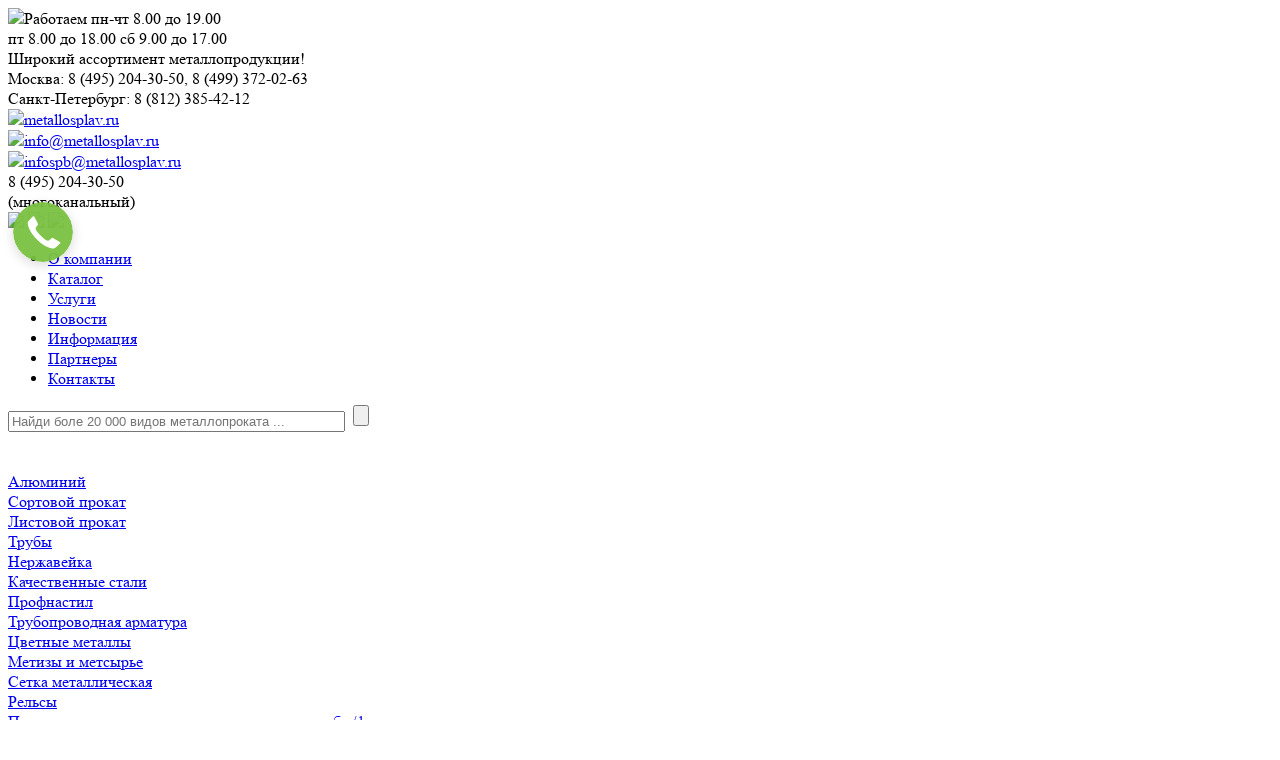

--- FILE ---
content_type: text/html; charset=windows-1251
request_url: https://metallosplav-msk.ru/catalog/alyuminiy/alyuminievye_listy/alyuminievyy_list_amg2m_10kh1200kh3000/
body_size: 13152
content:
<!DOCTYPE html PUBLIC "-//W3C//DTD XHTML 1.0 Strict//EN" "http://www.w3.org/TR/xhtml1/DTD/xhtml1-strict.dtd">
<html xmlns="http://www.w3.org/1999/xhtml" lang="ru" xml:lang="ru">
	<head>
		<title>Алюминиевый лист АМГ2М 10 х 1200 х 3000 цена за метр, кг, купить в Москве и Санкт-Петербурге</title>
                
                <link rel="shortcut icon" href="/favicon.ico" type="image/x-icon"> 
		<meta http-equiv="Content-Type" content="text/html; charset=windows-1251" />
                <meta name="viewport" content="width=device-width, initial-scale=1">
		<link rel="stylesheet" type="text/css" media="all" href="/bitrix/templates/metallosplav/css/style.css" />
                
		<script src="https://ajax.googleapis.com/ajax/libs/jquery/1.11.1/jquery.min.js"></script>
		<script src="/bitrix/templates/metallosplav/js/jquery.bxslider.min.js"></script>
		<link rel="stylesheet" type="text/css" media="all" href="/bitrix/templates/metallosplav/js/jquery.bxslider.css" />
		<script src="/bitrix/templates/metallosplav/js/scripts.js"></script>
                <script src="/bitrix/templates/metallosplav/js/jquery.maskedinput.min.js" type="text/javascript"></script>
		<link href='https://fonts.googleapis.com/css?family=Open+Sans:400,600,700&subset=latin,cyrillic' rel='stylesheet' type='text/css'>
                 <!-- Add mousewheel plugin (this is optional) -->
	<script type="text/javascript" src="/bitrix/templates/metallosplav/js/lib/jquery.mousewheel-3.0.6.pack.js"></script>

	<!-- Add fancyBox main JS and CSS files -->
	<script type="text/javascript" src="/bitrix/templates/metallosplav/js/source/jquery.fancybox.js?v=2.1.5"></script>
	<link rel="stylesheet" type="text/css" href="/bitrix/templates/metallosplav/js/source/jquery.fancybox.css?v=2.1.5" media="screen" />

	<!-- Add Button helper (this is optional) -->
	<link rel="stylesheet" type="text/css" href="/bitrix/templates/metallosplav/js/source/helpers/jquery.fancybox-buttons.css?v=1.0.5" />
	<script type="text/javascript" src="/bitrix/templates/metallosplav/js/source/helpers/jquery.fancybox-buttons.js?v=1.0.5"></script>

	<!-- Add Thumbnail helper (this is optional) -->
	<link rel="stylesheet" type="text/css" href="/bitrix/templates/metallosplav/js/source/helpers/jquery.fancybox-thumbs.css?v=1.0.7" />

	<script type="text/javascript" src="/bitrix/templates/metallosplav/js/source/helpers/jquery.fancybox-thumbs.js?v=1.0.7"></script>

	<!-- Add Media helper (this is optional) -->
	<script type="text/javascript" src="/bitrix/templates/metallosplav/js/source/helpers/jquery.fancybox-media.js?v=1.0.6"></script>    
		<script>
		</script>
                <meta http-equiv="Content-Type" content="text/html; charset=windows-1251" />
<meta name="robots" content="index, follow" />
<meta name="keywords" content="Алюминиевый лист АМГ2М 10 х 1200 х 3000 -    от Металлосплав" />
<meta name="description" content="Алюминиевый лист АМГ2М 10 х 1200 х 3000 заказать оптом и в розницу &#10084; Большой выбор металлопроката по доступным ценам &#9742; Звоните +7 (495) 204-30-50" />
<link href="/bitrix/cache/css/s1/metallosplav/kernel_main/kernel_main.css?173867142939563" type="text/css"  rel="stylesheet" />
<link href="/bitrix/cache/css/s1/metallosplav/page_28f307946ae955b0277933ceba00c319/page_28f307946ae955b0277933ceba00c319.css?173867142934170" type="text/css"  rel="stylesheet" />
<link href="/bitrix/cache/css/s1/metallosplav/template_21b9a68b0a44c024a6f2a310a2d86aff/template_21b9a68b0a44c024a6f2a310a2d86aff.css?17386714293093" type="text/css"  data-template-style="true"  rel="stylesheet" />
<script type="text/javascript">if(!window.BX)window.BX={message:function(mess){if(typeof mess=='object') for(var i in mess) BX.message[i]=mess[i]; return true;}};</script>
<script type="text/javascript">(window.BX||top.BX).message({'JS_CORE_LOADING':'Загрузка...','JS_CORE_NO_DATA':'- Нет данных -','JS_CORE_WINDOW_CLOSE':'Закрыть','JS_CORE_WINDOW_EXPAND':'Развернуть','JS_CORE_WINDOW_NARROW':'Свернуть в окно','JS_CORE_WINDOW_SAVE':'Сохранить','JS_CORE_WINDOW_CANCEL':'Отменить','JS_CORE_H':'ч','JS_CORE_M':'м','JS_CORE_S':'с','JSADM_AI_HIDE_EXTRA':'Скрыть лишние','JSADM_AI_ALL_NOTIF':'Показать все','JSADM_AUTH_REQ':'Требуется авторизация!','JS_CORE_WINDOW_AUTH':'Войти','JS_CORE_IMAGE_FULL':'Полный размер'});</script>
<script type="text/javascript">(window.BX||top.BX).message({'LANGUAGE_ID':'ru','FORMAT_DATE':'DD.MM.YYYY','FORMAT_DATETIME':'DD.MM.YYYY HH:MI:SS','COOKIE_PREFIX':'BITRIX_SM','SERVER_TZ_OFFSET':'10800','SITE_ID':'s1','USER_ID':'','SERVER_TIME':'1767379322','USER_TZ_OFFSET':'0','USER_TZ_AUTO':'Y','bitrix_sessid':'d43b620d21dc516e403dcfe2ea073c45'});</script>


<script type="text/javascript" src="/bitrix/cache/js/s1/metallosplav/kernel_main/kernel_main.js?1738671463261126"></script>
<script type="text/javascript">BX.setJSList(['/bitrix/js/main/core/core.js?154643858869721','/bitrix/js/main/core/core_fx.js?15464385889592','/bitrix/js/main/core/core_ajax.js?154643858820698','/bitrix/js/main/core/core_popup.js?154643858728778','/bitrix/js/main/json/json2.min.js?15464385873467','/bitrix/js/main/core/core_ls.js?15464385887365','/bitrix/js/main/session.js?15464385872511','/bitrix/js/main/core/core_window.js?154643858896650','/bitrix/js/main/utils.js?154643858819858','/bitrix/components/bitrix/catalog/templates/metallosplav/bitrix/catalog.element/.default/script.js?154790852629412','/bitrix/components/bitrix/iblock.vote/templates/stars/script.js?15464385633018','/bitrix/components/bitrix/search.title/script.js?15464385616196']); </script>
<script type="text/javascript">BX.setCSSList(['/bitrix/js/main/core/css/core.css?15464385872854','/bitrix/js/main/core/css/core_popup.css?154643858734473','/bitrix/components/bitrix/catalog/templates/metallosplav/style.css?1547908525697','/bitrix/components/bitrix/breadcrumb/templates/.default/style.css?1546438560448','/bitrix/components/bitrix/catalog/templates/metallosplav/bitrix/catalog.element/.default/style.css?154790852627471','/bitrix/components/bitrix/iblock.vote/templates/stars/style.css?15464385631013','/bitrix/templates/metallosplav/components/bitrix/menu/top_menu/style.css?1546438629488','/bitrix/templates/metallosplav/components/bitrix/search.title/.default/style.css?15464386292108']); </script>
<script type="text/javascript">
					(function () {
						"use strict";

						var counter = function ()
						{
							var cookie = (function (name) {
								var parts = ("; " + document.cookie).split("; " + name + "=");
								if (parts.length == 2) {
									try {return JSON.parse(decodeURIComponent(parts.pop().split(";").shift()));}
									catch (e) {}
								}
							})("BITRIX_CONVERSION_CONTEXT_s1");

							if (! cookie || cookie.EXPIRE < BX.message("SERVER_TIME"))
							{
								var request = new XMLHttpRequest();
								request.open("POST", "/bitrix/tools/conversion/ajax_counter.php", true);
								request.setRequestHeader("Content-type", "application/x-www-form-urlencoded");
								request.send(
									"SITE_ID="      + encodeURIComponent(BX.message("SITE_ID")) + "&" +
									"sessid="       + encodeURIComponent(BX.bitrix_sessid())    + "&" +
									"HTTP_REFERER=" + encodeURIComponent(document.referrer)
								);
							}
						};

						if (window.frameRequestStart === true)
							BX.addCustomEvent("onFrameDataReceived", counter);
						else
							BX.ready(counter);
					})();
				</script>
<link rel="canonical" href="https://metallosplav-msk.ru/catalog/alyuminiy/alyuminievye_listy/alyuminievyy_list_amg2m_10kh1200kh3000/" />



<script type="text/javascript" src="/bitrix/cache/js/s1/metallosplav/template_51c9e7093aa16c25a3cf3b4968ada906/template_51c9e7093aa16c25a3cf3b4968ada906.js?17386714296636"></script>
<script type="text/javascript" src="/bitrix/cache/js/s1/metallosplav/page_55c4b07b88750cfa0a32040044c0de63/page_55c4b07b88750cfa0a32040044c0de63.js?173867142933210"></script>
<script type="text/javascript">var _ba = _ba || []; _ba.push(["aid", "26d0b89291f897b713b6db51e972e6e9"]); _ba.push(["host", "metallosplav-msk.ru"]); _ba.push(["ad[ct][item]", "[base64]"]);_ba.push(["ad[ct][user_id]", function() {return BX.message("USER_ID") ? BX.message("USER_ID") : 0;}]);_ba.push(["ad[ct][recommendation]", function() {var rcmId = "";var cookieValue = BX.getCookie("BITRIX_SM_RCM_PRODUCT_LOG");var productId = 29257;var cItems = [],cItem;if (cookieValue){cItems = cookieValue.split('.');}var i = cItems.length;while (i--){cItem = cItems[i].split('-');if (cItem[0] == productId){rcmId = cItem[1];break;}}return rcmId;}]);_ba.push(["ad[ct][v]", "2"]);(function() {var ba = document.createElement("script"); ba.type = "text/javascript"; ba.async = true;ba.src = (document.location.protocol == "https:" ? "https://" : "http://") + "bitrix.info/ba.js";var s = document.getElementsByTagName("script")[0];s.parentNode.insertBefore(ba, s);})();</script>


  

	 <meta name="yandex-verification" content="53fbecc5e0d7de66" />
        <!-- Google Tag Manager -->
        <script data-skip-moving=true>(function(w,d,s,l,i){w[l]=w[l]||[];w[l].push({'gtm.start':
        new Date().getTime(),event:'gtm.js'});var f=d.getElementsByTagName(s)[0],
        j=d.createElement(s),dl=l!='dataLayer'?'&l='+l:'';j.async=true;j.src=
        'https://www.googletagmanager.com/gtm.js?id='+i+dl;f.parentNode.insertBefore(j,f);
        })(window,document,'script','dataLayer','GTM-5WDNQD3');</script>
        <!-- End Google Tag Manager -->
        </script>


	</head>
    
	<body>

            <!-- Google Tag Manager (noscript) -->
            <noscript data-skip-moving=true ><iframe src="https://www.googletagmanager.com/ns.html?id=GTM-5WDNQD3"
                                                     height="0" width="0" style="display:none;visibility:hidden"></iframe></noscript>
            <!-- End Google Tag Manager (noscript) -->

            <div id="panel"></div>
            <div id="slic_header" class="slic_header" style="display: none"> 
                <div class="header container">
                    <div class="logo"><a href="/"><img src="/bitrix/templates/metallosplav/images/logo.png"></a>Работаем пн-пт с 8.00 до 19.00</div>
                    <div class="col2">
                        <span class="call_phone_msk2"><span>Москва: </span><span class="callibr_p">8 (495) 204-30-50, 8 (499) 372-02-63</span></span><br/><span class="call_phone_spb2"><span>Санкт-Петербург:</span> <span class="callibr_p2">8 (812) 385-42-12</span></span>
 
                    </div>
                    <div class="col3">

                        <img src="/bitrix/templates/metallosplav/images/mail.png"><a href="mailto:info@metallosplav.ru">info@metallosplav.ru</a><br/>
                            <img src="/bitrix/templates/metallosplav/images/mail.png"><a href="mailto:ifospb@metallosplav.ru">infospb@metallosplav.ru</a></div>
                                <div class="col4">
                                    <style>
    .header .col4 span {
        white-space: nowrap;
    }
</style>    
<span class="callibr_p">8 (495) 204-30-50</span><br>(многоканальный)
 

                                </div>

                                <div class="cart-top" onclick="sroll_to_order()">
                                    <span>1</span>
                                </div>
                                </div> 



                                <input type="hidden" id="cart_count" value="0">
                                    </div>   


                                    <script type="text/javascript">
                        jQuery("document").ready(function($){ 
                        var height = 150;
                        var timemagik = 500;
                        var nav = $('.slic_header');
                        $(window).scroll(function () {
    
                            if ($(window).width()>450){
                            if ($(this).scrollTop() > height) {
                                nav.fadeIn(timemagik);
                               // nav.removeClass("nonenav");
                                nav.addClass("slic_header");
             
                            } else {
                                nav.fadeOut(timemagik);
                                //nav.addClass("nonenav");
                              //  nav.removeClass("slic_header");
                            }
                            }
                        });
                        });
                                    </script> 

                                    <script>
                                        jQuery(function($){
                                         $("#tel_first").mask("+7(999) 999-9999"); 
                                         $("#tel_last").mask("+7(999) 999-9999"); 
                                        });
                    
                                        function sendmsg(usr_name, usr_tel, usr_text)
                                        {
                        
                                          var error=false;  
                                          if (usr_name==""){error = true;}
                                          if (usr_tel==""){error = true;}
                                          if (usr_text==""){error = true;}
                                          if (!error){ 
                                           yaCounter13792726.reachGoal('formclickok');  
                                           data_cpt = {
                                               usr_name: usr_name, 
                                               usr_tel: usr_tel,
                                               usr_text:usr_text,
                                            };
                                            $.ajax({
                                                    type: "GET",
                                                    url: "/ajax/send_msg.php",
                                                    data: data_cpt,
                                                    dataType: 'text',
                                                    error: function (error) {
                                                            console.error('Ошибка AJAX: ', error);
                                                    },
                                                    success: function (html) {
                                                       // console.log(html);
                                   
                                                        if (html){
                                         
                                                            alert("Сообщение успешно отправлено!");
                                        
                                                        }

                                                        }      
                                                    });
                               
                                                }
                                        }
                    
                                    </script>    
                                    <div id="head_catalog" class="header " >
                                        <div class="container">
                                           <!-- <div class="warning_head">
                                                <p>
                                                     <b>ВНИМАНИЕ!</b> Участились случаи <a  href="https://www.metallosplav.ru/news/ostorozhno_moshenniki/">жалоб от клиентов, 
                                                     что от имени компании Металлосплав выставляются коммерческие предложения и счета с заниженными ценами.</a> 
                                                     <br><b>Ресурсы metallosplaW.ru и metallosplav.ru.COM МОШЕННИКИ! </b>

                                                     Все счета мы выставляем с домена <b>@metallosplav.ru ООО "МПК"МС"</b>, о всех случаях просим сообщать на info@metallosplav.ru
                                                </p>

                                            </div>-->
                                        </div>
                                        <div class="container">
                                            <div class="logo"><a href="/"><img src="/bitrix/templates/metallosplav/images/logo.png"></a>Работаем пн-чт  8.00 до 19.00<br> пт 8.00 до 18.00 сб 9.00 до 17.00<br></div>
                                                        <div class="col2">
                                                            Широкий ассортимент металлопродукции!<br/><span class="call_phone_msk"><span>Москва: </span><span class="callibr_p">8 (495) 204-30-50, 8 (499) 372-02-63</span></span><br/><span class="call_phone_spb"><span>Санкт-Петербург:</span> <span class="callibr_p2">8 (812) 385-42-12</span></span>
 
                                                        </div>
                                                        <div class="col3">
                                                            <img src="/bitrix/templates/metallosplav/images/skype.png"><a href="skype:metallosplav.ru">metallosplav.ru</a><br/>
                                                                <img src="/bitrix/templates/metallosplav/images/mail.png"><a href="mailto:info@metallosplav.ru">info@metallosplav.ru</a><br/>
                                                                    <img src="/bitrix/templates/metallosplav/images/mail.png"><a href="mailto:infospb@metallosplav.ru">infospb@metallosplav.ru</a></div>
                                                                        <div class="col4">
                                                                            <style>
    .header .col4 span {
        white-space: nowrap;
    }
</style>    
<span class="callibr_p">8 (495) 204-30-50</span><br>(многоканальный)
 
                                                                            <div class="social">

                                                                                <a  target="_blank" href="https://ru-ru.facebook.com/people/Metallosplav-Ru-Metallosplav-Ru/100007355118052"><img src="/bitrix/templates/metallosplav/images/fb.svg"></a>
                                                                                <a target="_blank" href="https://vk.com/id323542233"><img src="/bitrix/templates/metallosplav/images/vk.svg"></a>
                                                                                <a target="_blank" href="https://twitter.com/Metallosplavru"><img src="/bitrix/templates/metallosplav/images/tw.svg"></a>
                                                                            </div>
                                                                        </div>
                                                                        <div class="menu">
                                                                            
<ul>
	<li><a href="/about/">О компании</a></li>
	<li><a href="/catalog/">Каталог</a></li>
	<li><a href="/services/">Услуги</a></li>
	<li><a href="/news/">Новости</a></li>
	<li><a href="/articles/">Информация</a></li>
	<li><a href="/partners/">Партнеры</a></li>
	<li><a href="/contacts/">Контакты</a></li>
</ul> 

                                                                        </div>

                                                                        	<div id="title-search">
	<form action="/catalog/">
            <input class="title-search-input_input" type="text" name="q" value="" placeholder="Найди боле 20 000 видов металлопроката ..." size="40" maxlength="50" autocomplete="off" />&nbsp;
                <input name="s" id="title-search-input_btn" type="submit" value="" />
	</form>
	</div>

                                                                        </div>
                                                                        </div>

                                                                                  



<br><br>

                <div id="les8_ex4"  >
                    <div class="container">
                                                     <div class='onmenu_col'>                            <a href="/catalog/alyuminiy/">Алюминий</a> <br>                                                                                    <a href="/catalog/sortovoy_prokat/">Сортовой прокат</a> <br>                                                                                    <a href="/catalog/listovoy_prokat/">Листовой прокат</a> <br>                                                                                    <a href="/catalog/truby/">Трубы</a> <br>                                                                                    <a href="/catalog/nerzhaveyka/">Нержавейка</a> <br>                                                                                    <a href="/catalog/kachestvennye_stali/">Качественные стали</a> <br>                            </div>                            <div class='onmenu_col'>                            <a href="/catalog/profnastil/">Профнастил</a> <br>                                                                                    <a href="/catalog/truboprovodnaya_armatura/">Трубопроводная арматура</a> <br>                                                                                    <a href="/catalog/tsvetnye_metally/">Цветные металлы</a> <br>                                                                                    <a href="/catalog/metizy_i_metsyre/">Метизы и метсырье</a> <br>                                                                                    <a href="/catalog/setka_metallicheskaya/">Сетка металлическая</a> <br>                                                                                    <a href="/catalog/relsy/">Рельсы</a> <br>                            </div>                            <div class='onmenu_col'>                            <a href="/catalog/polipropilenovye_i_metalloplastikovye_truby_fitingi/">Полипропиленовые и металлопластиковые трубы/фитинги</a> <br>                                                                                    <a href="/catalog/kotly_otopleniya_i_oborudovanie/">Котлы отопления и оборудование</a> <br>                                                                                    <a href="/catalog/metally_i_liteynye_materialy/">Металлы и литейные материалы</a> <br>                                                                                    <a href="/catalog//"></a>                             </div>	
                    </div>
                    </div>
</div>
                   <div id="les8_ex3"  >
	           <div class="container ">
                         	
                   </div>
                      
               </div>


  </div>
<div class="container"> 
  
 <div class="itemcontent">
  <div class="path" style="margin-bottom: 0px;">
				<ul class="breadcrumb-navigation"><li><a href="/" title="Главная">Главная</a></li><li><span>&nbsp;&gt;&nbsp;</span></li><li><a href="/catalog/alyuminiy/" title="Алюминий">Алюминий</a></li><li><span>&nbsp;&gt;&nbsp;</span></li><li><a href="/catalog/alyuminievye_listy/" title="Алюминиевые листы">Алюминиевые листы</a></li></ul>     </div>
 </div>
</div>    
  

  
  


<div class="container flush"> 
    
 <div class="itemcontent" itemscope itemtype="http://schema.org/Product">
  <div class="form_2 detail">
            <div class="col1">
                <div class="col1_2">
                    <div class="bx_item_detail" style="margin-top: -16px;margin-left: 2px;" id="bx_117848907_29257">
                                                              <table align="right" class="bx_item_detail_rating">
	<tr>
		<td>
			<div class="bx_item_rating">
				<div class="bx_stars_container">
					<div id="bx_vo_12_29257_stars" class="bx_stars_bg"></div>
					<div id="bx_vo_12_29257_progr" class="bx_stars_progres"></div>
				</div>
			</div>
		</td>
		<td>
			<span id="bx_vo_12_29257_rating" class="bx_stars_rating_votes">(0)</span>
		</td>
	</tr>
</table>
<script type="text/javascript">
BX.ready(function(){
	var bx_vo_12_29257 = new JCIblockVoteStars({'progressId':'bx_vo_12_29257_progr','ratingId':'bx_vo_12_29257_rating','starsId':'bx_vo_12_29257_stars','ajaxUrl':'/bitrix/components/bitrix/iblock.vote/component.php','voteId':'29257'});

	bx_vo_12_29257.ajaxParams = {'SESSION_PARAMS':'7b5d96c1b2cdf1f2583746ad140669fa','PAGE_PARAMS':{'ELEMENT_ID':'29257'},'sessid':'ce7a79801577dbeadffdb4b611fa3622','AJAX_CALL':'Y'};
	bx_vo_12_29257.setValue("0");
	bx_vo_12_29257.setVotes("0");

			bx_vo_12_29257.bindEvents();
	});
</script>                                                        <h1>
                      
		<span itemprop="name">Алюминиевый лист АМГ2М 10 х 1200 х 3000</span>
	</h1>
	<div class="bx_item_container" >
		<div class="bx_lt">
<div class="bx_item_slider" id="bx_117848907_29257_big_slider">
	<div class="bx_bigimages">
		<div class="bx_bigimages_imgcontainer">
			<span class="bx_bigimages_aligner"></span><img
                            itemprop="image"
				id="bx_117848907_29257_pict"
				src="/upload/iblock/5ed/5edc338a14b2f8beaf54bf47ff0be2fd.jpeg"
				alt="фото: Алюминиевый лист АМГ2М 10 х 1200 х 3000"
				title="Алюминиевый лист АМГ2М 10 х 1200 х 3000"
				id="image_12737"
			>
			<div class="bx_stick_disc" id="bx_117848907_29257_dsc_pict" style="display: none;"></div>
		</div>
	</div>
</div>
		</div>

		<div class="bx_rt" itemprop="offers" itemscope itemtype="http://schema.org/Offer">
                 
                    
                    
	<div class="bx_optionblock">
			</div>
                  
                     
                    <h3>Наличие на складе:</h3>
                    <div itemprop="availability" href="http://schema.org/InStock">
                                   <span><b>Москва:</b> <span><span>460&nbspкг</span><br>
                                    <span><b>Санкт-Петербург:</b> </span><span>562&nbspкг</span>
                     </div>                       
                                       
                    
<div class="item_price" >
    <meta itemprop="priceCurrency" content="RUB">
    <meta itemprop="price" content="">
	<div class="item_old_price" id="bx_117848907_29257_old_price" style="display: none"></div>
	<!--<div class="item_current_price" id="bx_117848907_29257_price"></div>-->
	<div class="item_economy_price" id="bx_117848907_29257_price_discount" style="display: none"></div>
</div>
<div class="item_info_section">
	<dl>
		<dt><strong>Длина</strong> 3000		</dt>
		<dt><strong>Толщина</strong> 10		</dt>
		<dt><strong>Размер</strong> 10х1200х3000		</dt>
		<dt><strong>Поверхность</strong> матовая/зеркальная/глянцевая		</dt>
		<dt><strong>Марка стали</strong> АМГ2М		</dt>
		<dt><strong>Ширина</strong> 1200		</dt>
	</dl>
</div>
<div class="item_info_section">
<p>Алюминиевый лист АМГ2М 10 х 1200 х 3000</p></div>
<div class="item_info_section">
</div>
     <div class="clb"></div>
  </div>

<div class="bx_md">
  <div class="item_info_section">
</div>
		</div>
		<div class="bx_rb">
<div class="item_info_section">
	<div class="bx_item_description">
		<div class="bx_item_section_name_gray" style="border-bottom: 1px solid #f2f2f2;">Полное описание</div>
<p itemprop="description"> Алюминиевый лист АМГ2М 10 х 1200 х 3000 применяется в качестве напольного покрытия благодаря своим техническим характеристикам в работе. Основными преимуществами алюминия являются устойчивость к коррозии, химическим веществам, влаге. Лист подходит для сварочных работ.</p>	</div>
</div>
		</div>
		<div class="bx_lb">
<div class="tac ovh">
</div>
<div class="tab-section-container">
</div>
		</div>
			<div style="clear: both;"></div>
	</div>
	<div class="clb"></div>
</div> 

                </div>
            </div>
            <div class="col2">
                <div class="name">Отправить заявку</div>
               
                <input class="form_name" id="name" type="text" placeholder="Ваше имя">
                <input class="form_tell" id="tel_last" type="text" placeholder="Телефон для связи">
                <textarea class="form_text" id="zayavka" placeholder="Ваш e-mail для выставления счета и другие комментарии">Алюминиевый лист АМГ2М 10 х 1200 х 3000</textarea>
                <input class="form_btn" onclick="send_msg()" type="submit" value="Оставить заявку">

               
                
            </div>
      
      
      

        </div>  
  </div>   
  

    <script>
        
   function send_msg()
    {
        var name = $("#name").val();
        var tell = $("#tel_last").val();
        var text = $("#zayavka").val();
        yaCounter13792726.reachGoal('formclick');
        var error = false;
        if (name==""){
            error =true;
            $("#name").attr("style"," margin: 10px 0px 17px 32px; border: 1px solid red;" )
        }
        if (tell==""){
            error =true;
            $("#tel_last").attr("style"," margin: 2px 0px 17px 32px; border: 1px solid red;" )
        }
        
        if (text==""){
            error =true;
            $("#zayavka").attr("style","border: 1px solid red;" )
        }
        
        if (error){
            alert("Ошибка! Пожалуйста заполните данные!");
        }else
            sendmsg(name, tell, text);
        $("#zayavka").val("");
        
    }
    </script>   
</div>
</div>
<script type="text/javascript">
var obbx_117848907_29257 = new JCCatalogElement({'PRODUCT_TYPE':'1','SHOW_QUANTITY':true,'SHOW_ADD_BASKET_BTN':true,'SHOW_BUY_BTN':false,'SHOW_DISCOUNT_PERCENT':true,'SHOW_OLD_PRICE':false,'DISPLAY_COMPARE':false,'VISUAL':{'BIG_SLIDER_ID':'bx_117848907_29257','ID':'bx_117848907_29257','PICT_ID':'bx_117848907_29257_pict','QUANTITY_ID':'bx_117848907_29257_quantity','QUANTITY_UP_ID':'bx_117848907_29257_quant_up','QUANTITY_DOWN_ID':'bx_117848907_29257_quant_down','PRICE_ID':'bx_117848907_29257_price','OLD_PRICE_ID':'bx_117848907_29257_old_price','DISCOUNT_VALUE_ID':'bx_117848907_29257_price_discount','DISCOUNT_PERC_ID':'bx_117848907_29257_dsc_pict','NAME_ID':'','TREE_ID':'bx_117848907_29257_skudiv','TREE_ITEM_ID':'bx_117848907_29257_prop_','SLIDER_CONT_OF_ID':'bx_117848907_29257_slider_cont_','SLIDER_LIST_OF_ID':'bx_117848907_29257_slider_list_','SLIDER_LEFT_OF_ID':'bx_117848907_29257_slider_left_','SLIDER_RIGHT_OF_ID':'bx_117848907_29257_slider_right_','BUY_ID':'bx_117848907_29257_buy_link','ADD_BASKET_ID':'bx_117848907_29257_add_basket_link','COMPARE_LINK_ID':'bx_117848907_29257_compare_link'},'PRODUCT':{'ID':'29257','PICT':{'ID':'12737','TIMESTAMP_X':'17.10.2017 11:30:28','MODULE_ID':'iblock','HEIGHT':'528','WIDTH':'704','FILE_SIZE':'289704','CONTENT_TYPE':'image/jpeg','SUBDIR':'iblock/5ed','FILE_NAME':'5edc338a14b2f8beaf54bf47ff0be2fd.jpeg','ORIGINAL_NAME':'1cd0d8f0-f49a-11e4-91b6-001517f54d60_image 1_19434686-6121-11e5-94e2-001517f54d60.resize1.jpeg','DESCRIPTION':'image 1','HANDLER_ID':'','EXTERNAL_ID':'34ea82eb9108fe5b1846504daba6c480','SRC':'/upload/iblock/5ed/5edc338a14b2f8beaf54bf47ff0be2fd.jpeg','ALT':'Алюминиевый лист АМГ2М 10 х 1200 х 3000','TITLE':'Алюминиевый лист АМГ2М 10 х 1200 х 3000'},'NAME':'Алюминиевый лист АМГ2М 10 х 1200 х 3000','SUBSCRIPTION':true,'PRICE':false,'CAN_BUY':false,'CHECK_QUANTITY':false,'QUANTITY_FLOAT':false,'MAX_QUANTITY':'0','STEP_QUANTITY':'1','BUY_URL':'/catalog/alyuminiy/alyuminievye_listy/alyuminievyy_list_amg2m_10kh1200kh3000/?action=BUY&id=29257'},'AJAX_PATH':'/catalog/alyuminiy/alyuminievye_listy/alyuminievyy_list_amg2m_10kh1200kh3000/','MESS':[]});
</script>

          
   
<div class="uslugi">
    <div class="container">
    <div class="title"><span>Услуги по обработке металлопродукции</span></div>
    <div class="cc"></div>
            <div class="item">
            <img src="/upload/iblock/08a/08a730d60e33dadc53015b5572007769.png"><br/>
            <span>1. Наличие, цена, условия</span>
             
<p>Компания &laquo;Металлосплав&raquo; является поставщиком металлопроката по всей территории нашей страны. Здесь крупные промышленные предприятия, строительные фирмы или торговые точки могут приобрести такие <i>виды металлопроката</i>, как:</p>
 
<p>&ndash; черный металлопрокат</p>
 
<p>– цветной металлопрокат</p>
 
<p>– нержавеющая сталь. </p>
 
<p>В ассортименте металлопроката нашей компании – <i>более пятисот наименований продукции</i>. </p>
 
<p>Наши клиенты могут сделать заказ на доставку товара <i>независимо от количества и номенклатуры изделий</i>. <a href="/articles/29129/" >подробнее...</a></p>
         </div>
            <div class="item">
            <img src="/upload/iblock/54d/54dcaf47ccd67e31c905d4a622ba3709.png"><br/>
            <span>2. Оплата</span>
             
<p>Компания &laquo;Металлосплав&raquo; сотрудничает с клиентами независимо от их формы собственности, продавая металл как частным лицам, так и фирмам, предприятиям, индивидуальным предпринимателям и другим субъектам хозяйствования. </p>
 
<p>Формы оплаты за товары и услуги компании «Металлосплав»:</p>
 
<p>&ndash; Наличный расчет. </p>
 
<p> </p>
 
<p>– Безналичный расчет. </p>
 
<p> </p>
 
<p>При заказе услуги доставки продукции от компании «Металлосплав» оплата может быть проведена как до выхода автомобиля с металлопрокатом с нашего склада, так и после – по прибытию груза на слад клиента. <a href="/articles/29130/" >подробнее...</a></p>
         </div>
            <div class="item">
            <img src="/upload/iblock/371/371b900a24d3b540b339833cc7847e12.png"><br/>
            <span>3. Доставка или самовывоз</span>
             
<p>Выбрав товар по каталогу продукции компании &laquo;Металлосплав&raquo; и определившись с количеством и номенклатурой металлопроката, необходимо определиться с видом доставки груза. Мы предлагаем несколько наиболее распространенных видов решения данного вопроса:</p>
 
<p> &ndash; Самовывоз.    </p>
 
<p>– Доставка металлопроката автомобилями компании «Металлосплав».  </p>
 
<p>Какой способ доставки приобретенного металлопроката выбрать – самовывоз или доставку транспортом нашей компании – решать только вам! <a href="/articles/29131/" >подробнее...</a></p>
         </div>
            <div class="item">
            <img src="/upload/iblock/954/954902c7b26783d137a7a21d5843098e.png"><br/>
            <span>4. Прием и разгрузка</span>
             
<p>Компания &laquo;Металлосплав&raquo; предлагает клиентам широкий спектр услуг помимо основного вида деятельности &ndash; продажи металлопроката разного вида. Кроме внушительного ассортимента продукции (более 500 видов металлопроката) мы можем обеспечить:</p>
 
<p> 
  <br />
 </p>
 
<p>– Погрузку металлопроката на автомобили заказчика. </p>
 
<p>– Прием металлических изделий на складе покупателя. </p>
 
<p>– Разгрузка металла на складе покупателя с помощью специально предназначенного для этого оборудования и силой опытных специалистов нашей компании. <a href="/articles/29132/" >подробнее...</a></p>
 
<p class="MsoNormal"> </p>
 
<p> 
  <br />
 </p>
         </div>
    <div class="cc"></div>
</div>


</div>




<div class="oplata">
		

<div class="container">
    <div class="title"><span>Оплата продукции</span></div>
    
            <div class="item">
            <img src="/upload/iblock/882/882afef1017357572672e8738783e96c.png"><br/>
            <span>1. Наличный расчет</span>
            <p> </p>
 
<p>Такая форма оплаты - наиболее подходящий вариант для частных лиц, у которых нет своего расчетного счета или банковской карты и которые хотят расплатиться с поставщиком металла наличными средствами. </p>
 
<p>Для этого всего лишь нужно оплатить счет, который представлен специалистами нашей компании. Перед тем, как забрать груз со склада, нужно его оплатить.</p>
         </div>
            <div class="item">
            <img src="/upload/iblock/8bb/8bb9a2d195ff0ccb558f23cbcdc5bcf8.png"><br/>
            <span>2. Банковский перевод</span>
            <p> </p>
 
<p> </p>
 
<p>Выбрав необходимую продукцию и определившись с ее количеством, клиенты могут сделать заказ ее нашим специалистам. Те просчитают общую стоимость изделий и выставят счет клиенту, указав реквизиты компании. Клиент оплачивает счет при помощи банковского перевода и после подтверждения оплаты может забирать приобретенный товар или воспользоваться оплаченной услугой.</p>
         </div>
            <div class="item">
            <img src="/upload/iblock/ce8/ce88b5f3c0b7c461808082d0f66c7528.png"><br/>
            <span>3. Банковские карты</span>
            <p> </p>
 
<p>Перевод с карты на счет компании &laquo;Металлосплав&raquo; - также один из наиболее распространенных видов оплаты за металлопрокат. Если клиент является держателем банковской карты любого банковского учреждения страны и на счете, к которому привязана карта, у него имеется достаточное для оплаты товара количество денег, то он может оплатить счет при помощи терминала. Деньги просто отправляются на наш счет через терминал или услугу интернет-банкинга. </p>
         </div>
            <div class="item">
            <img src="/upload/iblock/f75/f75ac63554afd1163d2f8a1a4a1c1e3e.png"><br/>
            <span>4. Электронные денги</span>
            <p> </p>
 
<p>Такая форма оплаты - наиболее мобильный вариант для частных лиц, у которых нет своего расчетного счета или банковской карты и которые хотят расплатиться с поставщиком металла. </p>

<p>Для этого всего лишь нужно оплатить счет по средствам электронных платежных систем, который представлен специалистами нашей компании.</p>
         </div>
    
<div class="tab"></div>
</div>

	
                   
		</div>		
 
<div class="clients">
			<div class="container">
				<div class="title"><span>Доступные платежные системы</span></div>
				<div class="slider2">
					<div class="slide"><a href="/pay/"><img src="/bitrix/templates/metallosplav/images/master.png" /></a></div>
					<div class="slide"><a href="/pay/"><img src="/bitrix/templates/metallosplav/images/webmoney.png" /></a></div>
                                        <div class="slide"><a href="/pay/"><img src="/bitrix/templates/metallosplav/images/visa.png" /></a></div>
					<div class="slide"><a href="/pay/"><img src="/bitrix/templates/metallosplav/images/yandex.png" /></a></div>
					<div class="slide"><a href="/pay/"><img src="/bitrix/templates/metallosplav/images/qiwi.png" /></a></div>
					

				</div>

			</div>
		</div> 
  <div class="ymap">

                        <script type="text/javascript" charset="utf-8" src="https://api-maps.yandex.ru/services/constructor/1.0/js/?sid=eVVFxTnCda0Y40um2rWWCPYgVBan7Je3&width=100%&height=450"></script>
		</div> 


    
<div class="footer">
			<div class="container">
                            <div class="col1">© «Металлосплав», v2.01  2004 - 2026г.

                             <p>Копирование информации преследуется по закону. Статья 146 УК РФ.</p></div>
                            <div class="col2"><span class="call_phone_msk1">Москва: <span class="callibr_p">8 (495) 204-30-50</span></span>, <a href="mailto:info@metallosplav.ru">info@metallosplav.ru</a><br><span class="call_phone_spb1"> Санкт-Петербург: <span class="callibr_p2">8 (812) 385-42-12</span></span><br/><a href="mailto:infospb@metallosplav.ru">infospb@metallosplav.ru</a>
                              <a href="http://www.metallosplav.ru#callbackhunter"></a>  
									<div class="social">
						<span><img src="/bitrix/templates/metallosplav/images/fb.svg"></span>
						<a target="_blank" href="https://vk.com/id323542233"><img src="/bitrix/templates/metallosplav/images/vk.svg"></a>
                                                <span><img src="/bitrix/templates/metallosplav/images/tw.svg"></span>
				</div>
                                </div>
				<div class="col3">
					<div class="tel"><span class="callibr_p">8 (495) 204-30-50</span></div>  
					(многоканальный)
					<form>
						
					</form>
				</div>
                            <div class="copyright">
                               
                            </div>

			</div>
		</div>
<!-- Yandex.Metrika counter -->
<script type="text/javascript">
(function (d, w, c) {
    (w[c] = w[c] || []).push(function() {
        try {
            w.yaCounter13792726 = new Ya.Metrika({id:13792726,
                    webvisor:true,
                    clickmap:true,
                    trackLinks:true,
                    accurateTrackBounce:true});
        } catch(e) { }
    });

    var n = d.getElementsByTagName("script")[0],
        s = d.createElement("script"),
        f = function () { n.parentNode.insertBefore(s, n); };
    s.type = "text/javascript";
    s.async = true;
    s.src = (d.location.protocol == "https:" ? "https:" : "http:") + "//mc.yandex.ru/metrika/watch.js";

    if (w.opera == "[object Opera]") {
        d.addEventListener("DOMContentLoaded", f, false);
    } else { f(); }
})(document, window, "yandex_metrika_callbacks");
</script>
<noscript><div><img src="//mc.yandex.ru/watch/13792726" style="position:absolute; left:-9999px;" alt="" /></div></noscript>
<!-- /Yandex.Metrika counter -->
<script>
  (function(i,s,o,g,r,a,m){i['GoogleAnalyticsObject']=r;i[r]=i[r]||function(){
  (i[r].q=i[r].q||[]).push(arguments)},i[r].l=1*new Date();a=s.createElement(o),
  m=s.getElementsByTagName(o)[0];a.async=1;a.src=g;m.parentNode.insertBefore(a,m)
  })(window,document,'script','//www.google-analytics.com/analytics.js','ga');

  ga('create', 'UA-75006031-1', 'auto');
  ga('send', 'pageview');
  setTimeout("ga('send', 'event', 'read', '15_seconds')", 15000);

$(document).ready(function(){
           
         var hash = Base64.encode(document.domain);
         orig_hash = "d3d3Lm1ldGFsbG9zcGxhdi5ydQ==";
         orig_hash_bull = "aHR0cDovL3d3dy5tZXRhbGxvc3BsYXYucnUv";
         if  (orig_hash!=hash){
            // window.location.replace(Base64.decode(orig_hash_bull));
         } 
         
       
    });



</script>
<script data-skip-moving=true src="//cdn.callibri.ru/callibri.js" type="text/javascript" charset="utf-8"></script>


<link rel="stylesheet" href="https://cdn.callbackkiller.com/widget/cbk.css">
<script type="text/javascript" src="https://cdn.callbackkiller.com/widget/cbk.js?wcb_code=28905" charset="UTF-8" async></script>
<!-- calltouch -->
<script type="text/javascript">
    (function(w,d,n,c){w.CalltouchDataObject=n;w[n]=function(){w[n]["callbacks"].push(arguments)};if(!w[n]["callbacks"]){w[n]["callbacks"]=[]}w[n]["loaded"]=false;if(typeof c!=="object"){c=[c]}w[n]["counters"]=c;for(var i=0;i<c.length;i+=1){p(c[i])}function p(cId){var a=d.getElementsByTagName("script")[0],s=d.createElement("script"),i=function(){a.parentNode.insertBefore(s,a)};s.type="text/javascript";s.async=true;s.src="https://mod.calltouch.ru/init.js?id="+cId;if(w.opera=="[object Opera]"){d.addEventListener("DOMContentLoaded",i,false)}else{i()}}})(window,document,"ct","ltdqrxhb");
</script>
<!-- calltouch -->

	</body>
</html>


--- FILE ---
content_type: text/plain
request_url: https://www.google-analytics.com/j/collect?v=1&_v=j102&a=883586037&t=pageview&_s=1&dl=https%3A%2F%2Fmetallosplav-msk.ru%2Fcatalog%2Falyuminiy%2Falyuminievye_listy%2Falyuminievyy_list_amg2m_10kh1200kh3000%2F&ul=en-us%40posix&dt=%D0%90%D0%BB%D1%8E%D0%BC%D0%B8%D0%BD%D0%B8%D0%B5%D0%B2%D1%8B%D0%B9%20%D0%BB%D0%B8%D1%81%D1%82%20%D0%90%D0%9C%D0%932%D0%9C%2010%20%D1%85%201200%20%D1%85%203000%20%D1%86%D0%B5%D0%BD%D0%B0%20%D0%B7%D0%B0%20%D0%BC%D0%B5%D1%82%D1%80%2C%20%D0%BA%D0%B3%2C%20%D0%BA%D1%83%D0%BF%D0%B8%D1%82%D1%8C%20%D0%B2%20%D0%9C%D0%BE%D1%81%D0%BA%D0%B2%D0%B5%20%D0%B8%20%D0%A1%D0%B0%D0%BD%D0%BA%D1%82-%D0%9F%D0%B5%D1%82%D0%B5%D1%80%D0%B1%D1%83%D1%80%D0%B3%D0%B5&sr=1280x720&vp=1280x720&_u=IEBAAEABAAAAACAAI~&jid=1476107889&gjid=1674910464&cid=502073021.1767379323&tid=UA-75006031-1&_gid=1408084952.1767379323&_r=1&_slc=1&z=1108813566
body_size: -451
content:
2,cG-25B7NV1WTH